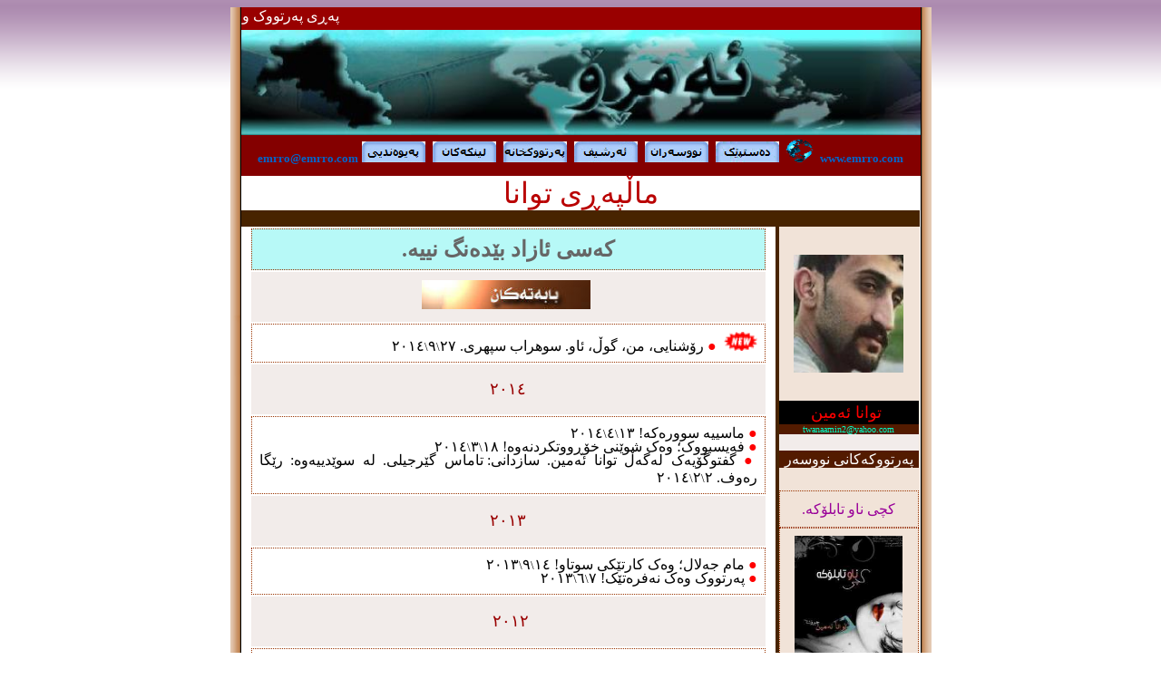

--- FILE ---
content_type: text/html
request_url: https://www.emrro.com/malperitiwana1.htm
body_size: 4572
content:
<html>

<head>
<meta http-equiv="Content-Type" content="text/html; charset=windows-1252">
<title>malperitiwana1</title>
<meta name="GENERATOR" content="Microsoft FrontPage 6.0">
<meta name="ProgId" content="FrontPage.Editor.Document">
<style>
<!--
td.subjects {
	padding: 8px;
	border: 1px dotted #993300;
	text-align: justify;
	color: #512800;
	font-size: 16px;
	font-family: "Unikurd Web", "Unikurd Hiwa", "Unikurd Hemen", "Unikurd Midya", tahoma, Arial, sans-serif, serif;
}
td.titles {
	text-align: center;
	height: 50px;
	color: #512800;
	font-size: 16px;
	font-family: "Unikurd Web", "Unikurd Hiwa", "Unikurd Hemen", "Unikurd Midya", tahoma, Arial, sans-serif, serif;
	background-color: #F2ECEA;
}
-->
</style>
<script language="JavaScript">
<!--
function FP_swapImg() {//v1.0
 var doc=document,args=arguments,elm,n; doc.$imgSwaps=new Array(); for(n=2; n<args.length;
 n+=2) { elm=FP_getObjectByID(args[n]); if(elm) { doc.$imgSwaps[doc.$imgSwaps.length]=elm;
 elm.$src=elm.src; elm.src=args[n+1]; } }
}

function FP_preloadImgs() {//v1.0
 var d=document,a=arguments; if(!d.FP_imgs) d.FP_imgs=new Array();
 for(var i=0; i<a.length; i++) { d.FP_imgs[i]=new Image; d.FP_imgs[i].src=a[i]; }
}

function FP_getObjectByID(id,o) {//v1.0
 var c,el,els,f,m,n; if(!o)o=document; if(o.getElementById) el=o.getElementById(id);
 else if(o.layers) c=o.layers; else if(o.all) el=o.all[id]; if(el) return el;
 if(o.id==id || o.name==id) return o; if(o.childNodes) c=o.childNodes; if(c)
 for(n=0; n<c.length; n++) { el=FP_getObjectByID(id,c[n]); if(el) return el; }
 f=o.forms; if(f) for(n=0; n<f.length; n++) { els=f[n].elements;
 for(m=0; m<els.length; m++){ el=FP_getObjectByID(id,els[n]); if(el) return el; } }
 return null;
}
// -->
</script>
<!--mstheme--><link rel="stylesheet" type="text/css" href="_themes/iris/iris1011.css"><meta name="Microsoft Theme" content="iris 1011">
<meta name="Microsoft Border" content="none, default">
</head>

<body style="text-align: justify" onload="FP_preloadImgs(/*url*/'images/button110.jpg', /*url*/'images/button111.jpg', /*url*/'images/button132.jpg', /*url*/'images/button133.jpg', /*url*/'images/buttonC3.jpg', /*url*/'images/buttonD3.jpg', /*url*/'images/button113.jpg', /*url*/'images/button114.jpg', /*url*/'images/button65.jpg', /*url*/'images/button64.jpg', /*url*/'images/button44.jpg', /*url*/'images/button43.jpg')">

<center>
<table id="table96" style="width: 768px; height: 96%; text-align: center" cellSpacing="0" cellPadding="0">
	<tr>
		<td style="width: 10px; background-image: url('images/border_left.gif')" vAlign="top" rowSpan="4">
		<img style="width: 12px; height: 100%; border: 0px none" alt="left" src="images/border_left.gif"></td>
		<td style="color: #e5cbb5; height: 12px; background-image: url('images/top.gif')" vAlign="top" borderColor="#ea3509" bgColor="#ff00ff">
		<span lang="ar-kw">
		<marquee style="font-size: 12pt; vertical-align: middle; text-transform: uppercase; color: #ffffff; font-family: Unikurd Jino" scrollAmount="9" scrollDelay="200" direction="right" width="749" bgColor="#990000" height="25">&#1662;&#1607;&#8204;&#1685;&#1740; &#1662;&#1607;&#8204;&#1585;&#1578;&#1608;&#1608;&#1705; &#1608; &#1583;&#1585;&#1575;&#1608; &#1607;&#1607;&#8204;&#1585;&#1583;&#1608;&#1608;&#1705;&#1740;&#1575;&#1606; &#1607;&#1607;&#8204;&#1585; &#1662;&#1607;&#8204;&#1685;&#1606; .. &#1608;&#1607;&#8204;&#1604;&#1740; &#1574;&#1607;&#8204;&#1608;&#1607;&#8204;&#1740; &#1740;&#1607;&#8204;&#1705;&#1607;&#8204;&#1605; &#1587;&#1607;&#8204;&#1585;&#1607; &#1605;&#1607;&#8204;&#1586;&#1606;&#1607;&#8204;&#1705;&#1575;&#1606; &#1576;&#1607;&#8204;&#1585;&#1607;&#1607;&#8204;&#1605;&#1583;&#1742;&#1606;&#1742; &#1574;&#1607;&#8204;&#1608;&#1607;&#8204;&#1740; &#1583;&#1608;&#1608;&#1607;&#8204;&#1605;&#1740;&#1588; &#1587;&#1607;&#8204;&#1585;&#1607; &#1662;&#1608;&#1608;&#1670;&#1607;&#8204;&#1705;&#1575;&#1606;</marquee></span></td>
		<td style="width: 10px; background-image: url('images/border_right.gif')" vAlign="top" borderColor="#400a02" rowSpan="4">
		<img style="width: 12px; height: 100%; border: 0px none" alt="right" src="images/border_right.gif"></td>
	</tr>
	<tr>
		<td style="color: #e5cbb5; height: 161px; background-color: #840000" vAlign="top">
		<img height="116" src="images/diwaemrro.jpg" width="749" border="0">
		<p style="margin-bottom: -20px; margin-top:5px">
		<font face="Unikurd Jino" color="#990000"><span lang="ar-kw"><b>
		<a style="text-decoration: none" href="mailto:emrro@emrro.com">
		<font color="#0066cc" size="2">e</font></a></b></span><b><a style="text-decoration: none" href="mailto:emrro@emrro.com"><font color="#0066cc" size="2">mrro@emrro.com</font></a></b>
		</font><a href="contactus.htm">
		<img onmouseup="FP_swapImg(0,0,/*id*/'img15',/*url*/'images/button110.jpg')" onmousedown="FP_swapImg(1,0,/*id*/'img15',/*url*/'images/button111.jpg')" id="img15" onmouseover="FP_swapImg(1,0,/*id*/'img15',/*url*/'images/button110.jpg')" onmouseout="FP_swapImg(0,0,/*id*/'img15',/*url*/'images/button10F.jpg')" height="23" alt="&#1662;&#1607;&#8204;&#1740;&#1608;&#1607;&#8204;&#1606;&#1583;&#1740;&#1740;" src="images/button10F.jpg" width="70" border="0" fp-title="&#1662;&#1607;&#8204;&#1740;&#1608;&#1607;&#8204;&#1606;&#1583;&#1740;&#1740;" fp-style="fp-btn: Soft Tab 6; fp-font-style: Bold; fp-font-size: 9; fp-font-color-hover: #990099; fp-orig: 0"></a><font face="Unikurd Jino"><font color="#800000">&nbsp;
		<a href="links.htm">
		<img onmouseup="FP_swapImg(0,0,/*id*/'img18',/*url*/'images/button132.jpg')" onmousedown="FP_swapImg(1,0,/*id*/'img18',/*url*/'images/button133.jpg')" id="img18" onmouseover="FP_swapImg(1,0,/*id*/'img18',/*url*/'images/button132.jpg')" onmouseout="FP_swapImg(0,0,/*id*/'img18',/*url*/'images/button131.jpg')" height="23" alt="&#1604;&#1740;&#1606;&#1705;&#1607;&#8204;&#1705;&#1575;&#1606;" src="images/button131.jpg" width="70" border="0" fp-title="&#1604;&#1740;&#1606;&#1705;&#1607;&#8204;&#1705;&#1575;&#1606;" fp-style="fp-btn: Soft Tab 6; fp-font-style: Bold; fp-font-size: 9; fp-font-color-hover: #990099; fp-orig: 0"></a></font><a style="text-decoration: none" href="links.htm"><font color="#800000"><span lang="ar-kw">&#8204;</span></font></a><font color="#800000">&nbsp;
		<a href="library.htm">
		<img onmouseup="FP_swapImg(0,0,/*id*/'img19',/*url*/'images/buttonC3.jpg')" onmousedown="FP_swapImg(1,0,/*id*/'img19',/*url*/'images/buttonD3.jpg')" id="img19" onmouseover="FP_swapImg(1,0,/*id*/'img19',/*url*/'images/buttonC3.jpg')" onmouseout="FP_swapImg(0,0,/*id*/'img19',/*url*/'images/buttonB2.jpg')" height="23" alt="&#1662;&#1607;&#8204;&#1585;&#1578;&#1608;&#1608;&#1705;&#1582;&#1575;&#1606;&#1607;" src="images/buttonB2.jpg" width="70" border="0" fp-title="&#1662;&#1607;&#8204;&#1585;&#1578;&#1608;&#1608;&#1705;&#1582;&#1575;&#1606;&#1607;" fp-style="fp-btn: Soft Tab 6; fp-font-style: Bold; fp-font-size: 9; fp-font-color-hover: #990099; fp-orig: 0"></a>&nbsp;
		<a href="archive.htm">
		<img onmouseup="FP_swapImg(0,0,/*id*/'img16',/*url*/'images/button113.jpg')" onmousedown="FP_swapImg(1,0,/*id*/'img16',/*url*/'images/button114.jpg')" id="img16" onmouseover="FP_swapImg(1,0,/*id*/'img16',/*url*/'images/button113.jpg')" onmouseout="FP_swapImg(0,0,/*id*/'img16',/*url*/'images/button112.jpg')" height="23" alt="&#1574;&#1607;&#8204;&#1585;&#1588;&#1740;&#1601;" src="images/button112.jpg" width="70" border="0" fp-title="&#1574;&#1607;&#8204;&#1585;&#1588;&#1740;&#1601;" fp-style="fp-btn: Soft Tab 6; fp-font-style: Bold; fp-font-size: 9; fp-font-color-hover: #990099; fp-orig: 0"></a>&nbsp;
		</font></font><a href="nuseran.htm">
		<img border="0" id="img20" src="images/button63.jpg" height="23" width="70" alt="&#1606;&#1608;&#1608;&#1587;&#1607;&#8204;&#1585;&#1575;&#1606;" onmouseover="FP_swapImg(1,0,/*id*/'img20',/*url*/'images/button64.jpg')" onmouseout="FP_swapImg(0,0,/*id*/'img20',/*url*/'images/button63.jpg')" onmousedown="FP_swapImg(1,0,/*id*/'img20',/*url*/'images/button65.jpg')" onmouseup="FP_swapImg(0,0,/*id*/'img20',/*url*/'images/button64.jpg')" fp-style="fp-btn: Soft Tab 6; fp-font-style: Bold; fp-font-size: 9; fp-font-color-hover: #990099; fp-orig: 0" fp-title="&#1606;&#1608;&#1608;&#1587;&#1607;&#8204;&#1585;&#1575;&#1606;"></a><span lang="ar-kw" style="font-size: 12pt; font-family: Times New Roman">&nbsp; </span>
			<span lang="ar-kw" style="font-size: 12.0pt; font-family: Times New Roman"><a href="index.htm">
			<img border="0" id="img32" src="images/button42.jpg" height="23" width="70" alt="&#1583;&#1607;&#8204;&#1587;&#1578;&#1662;&#1742;&#1705;" fp-style="fp-btn: Soft Tab 6; fp-font-style: Bold; fp-font-size: 9; fp-font-color-hover: #990099; fp-orig: 0" fp-title="&#1583;&#1607;&#8204;&#1587;&#1578;&#1662;&#1742;&#1705;" onmouseover="FP_swapImg(1,0,/*id*/'img32',/*url*/'images/button43.jpg')" onmouseout="FP_swapImg(0,0,/*id*/'img32',/*url*/'images/button42.jpg')" onmousedown="FP_swapImg(1,0,/*id*/'img32',/*url*/'images/button44.jpg')" onmouseup="FP_swapImg(0,0,/*id*/'img32',/*url*/'images/button43.jpg')"></a></span><span style="font-size: 12pt; font-family: Times New Roman">&nbsp;
		<img height="25" src="images/1416.gif" width="29" border="0">
		<span lang="ar-kw">&nbsp;</span></span><b><font face="Unikurd Jino" color="#0066cc" size="2"><a style="text-decoration: none" href="http://www.emrro.com/"><font color="#0066cc">www.emrro.com</font></a></font></b><span lang="ar-kw" style="font-size: 12pt; font-family: Times New Roman">
		</span></td>
	</tr>
	<tr>
		<td style="width: 748px; color: #e5cbb5; height: 1146px" vAlign="top">
		<font face="Unikurd Tewar" size="6" color="#B90000">&#1605;&#1575;&#1717;&#1662;&#1607;&#8204;&#1685;&#1740; 
		&#1578;&#1608;&#1575;&#1606;&#1575;</font><table id="table97" style="width: 748px; height: 100%" cellSpacing="0" cellPadding="0">
			<tr>
				<td style="width: 748px; height: 1px; background-color: #482400" vAlign="top" colSpan="3">
				&nbsp;</td>
			</tr>
			<tr>
				<td style="width: 589px; background-color: #ffffff" vAlign="top" rowSpan="2">
				<center>
				<table id="table98" style="width: 97%">
					<tr>
						<td class="subjects" bgcolor="#B7F9F7">
						<p align="center"><b>
						<font size="5" face="Unikurd Mestan" color="#666666">.&#1705;&#1607;&#8204;&#1587;&#1740; 
						&#1574;&#1575;&#1586;&#1575;&#1583; &#1576;&#1742;&#1583;&#1607;&#8204;&#1606;&#1711; &#1606;&#1740;&#1740;&#1607;&#8204;</font></b></td>
					</tr>
					<tr>
						<td class="titles" style="height: 55px">
						<img style="font-family: Tahoma; border: 0px none" height="32" alt="Subjects" src="images/babatakan.jpg" width="186">&nbsp;</td>
					</tr>
					<tr>
						<td class="subjects">
						<p align="right" dir="rtl" style="margin-bottom: 0">
						<span lang="AR-SA" dir="rtl">
						<font face="Unikurd Jino" color="#000000">
						<img border="0" src="images/niwe.gif" width="37" height="21">&nbsp;
						</font></span>
						<font face="Unikurd Jino" color="#FF0000">&#9679;</font><font face="Unikurd Jino" color="#000000"><span lang="en-gb">
						</span></font><font face="Unikurd Jino" color="#990099">
						<a style="text-decoration: none" href="roshnayiymin.htm">
						<font color="#000000">&#1585;&#1734;&#1588;&#1606;&#1575;&#1740;&#1740;&#1548; &#1605;&#1606;&#1548; &#1711;&#1608;&#1717;&#1548; &#1574;&#1575;&#1608;. </font>
						<font size="3" color="#000000">&#1587;&#1608;&#1607;&#1585;&#1575;&#1576; &#1587;&#1662;&#1607;&#1585;&#1740;.</font></a></font><font face="Unikurd Jino" size="3" color="#000000">
						</font><font face="Unikurd Jino" color="#000000">&#1634;&#1639;<span lang="ar-kw"><font size="2">\</font></span>&#1641;<font size="2"><span lang="ar-kw">\</span></font>&#1634;&#1632;&#1633;&#1636;</font></p>
						</td>
					</tr>
					<tr>
						<td class="titles" style="height: 55px">
						<font size="4" color="#990000">
						<span style="font-family: Unikurd Jino">&#1634;&#1632;&#1633;&#1636;</span></font></td>
						</tr>
					<tr>
						<td class="subjects">
						<p dir="rtl" style="margin-bottom: -20px">
						<font face="Unikurd Jino" color="#FF0000">&#9679;</font><font face="Unikurd Jino" color="#000000"><span lang="en-gb">
						</span></font><font color="#990099" face="Unikurd Jino">
						<a href="masiyesureke.htm" style="text-decoration: none">
						<font color="#000000">&#1605;&#1575;&#1587;&#1740;&#1740;&#1749; &#1587;&#1608;&#1608;&#1585;&#1749;&#1705;&#1749;!</font><span lang="en-gb"><font color="#000000">
						</font></span></a></font>
						<font face="Unikurd Jino" color="#000000">&#1633;&#1635;<span lang="ar-kw"><font size="2">\</font></span>&#1636;<font size="2"><span lang="ar-kw">\</span></font>&#1634;&#1632;&#1633;&#1636;</font><p dir="rtl" style="margin-bottom: -20px">
						<font face="Unikurd Jino" color="#FF0000">&#9679;</font><font face="Unikurd Jino" color="#000000"><span lang="en-gb">
						</span></font><font face="Unikurd Jino" color="#990099">
						<a href="feysbukwek.htm" style="text-decoration: none">
						<font color="#000000">&#1601;&#1749;&#1740;&#1587;&#1576;&#1608;&#1608;&#1705;&#1563; &#1608;&#1749;&#1705; &#1588;&#1608;&#1742;&#1606;&#1740; &#1582;&#1734;&#1685;&#1608;&#1608;&#1578;&#1705;&#1585;&#1583;&#1606;&#1749;&#1608;&#1749;!
						</font></a></font>
						<font face="Unikurd Jino" color="#000000">&#1633;&#1640;<span lang="ar-kw"><font size="2">\</font></span>&#1635;<font size="2"><span lang="ar-kw">\</span></font>&#1634;&#1632;&#1633;&#1636;</font><p dir="rtl" style="margin-bottom: 0">
						<font face="Unikurd Jino" color="#FF0000">&#9679;</font><font face="Unikurd Jino" color="#000000"><span lang="en-gb">
						</span></font><font face="Unikurd Jino" color="#990099">
						<a href="giftugoyeklegelt.htm" style="text-decoration: none">
						<font color="#000000">&#1711;&#1601;&#1578;&#1608;&#1711;&#1734;&#1740;&#1749;&#1705; &#1604;&#1749;&#1711;&#1749;&#1717; &#1578;&#1608;&#1575;&#1606;&#1575; &#1574;&#1749;&#1605;&#1740;&#1606;.
						</font></a></font>
						<font face="Unikurd Jino" color="#0000FF">
						<a href="giftugoyeklegelt.htm" style="text-decoration: none">
						<font size="3" color="#000000">&#1587;&#1575;&#1586;&#1583;&#1575;&#1606;&#1740;: &#1578;&#1575;&#1605;&#1575;&#1587; &#1711;&#1742;&#1585;&#1580;&#1740;&#1604;&#1740;. 
						&#1604;&#1749; &#1587;&#1608;&#1742;&#1583;&#1740;&#1740;&#1749;&#1608;&#1749;: &#1585;&#1742;&#1711;&#1575; &#1585;&#1749;&#1608;&#1601;.</font></a></font><font face="Unikurd Jino" size="3" color="#000000">
						</font><font face="Unikurd Jino" color="#000000">&#1634;<span lang="ar-kw"><font size="2">\</font></span>&#1634;<font size="2"><span lang="ar-kw">\</span></font>&#1634;&#1632;&#1633;&#1636;</font></td>
					</tr>
					<tr>
						<td class="titles" style="height: 55px">
						<font size="4" color="#990000">
						<span style="font-family: Unikurd Jino">&#1634;&#1632;&#1633;&#1635;</span></font></td>
						</tr>
					<tr>
						<td class="subjects">
						<p align="right" style="text-align: right; margin-bottom: -20px" dir="rtl">
						<font face="Unikurd Jino" color="#FF0000">&#9679;<span lang="en-gb">
						</span></font><font face="Unikurd Jino" color="#990099">
						<a href="mamcelalwek.htm" style="text-decoration: none">
						<font color="#000000">&#1605;&#1575;&#1605; &#1580;&#1749;&#1604;&#1575;&#1604;&#1563; &#1608;&#1749;&#1705; &#1705;&#1575;&#1585;&#1578;&#1742;&#1705;&#1740; &#1587;&#1608;&#1578;&#1575;&#1608;!
						</font></a></font>
						<font face="Unikurd Jino" color="#000000">&#1633;&#1636;<span lang="ar-kw"><font size="2">\</font></span>&#1641;<font size="2"><span lang="ar-kw">\</span></font>&#1634;&#1632;&#1633;&#1635;</font></p>
						<p align="right" style="text-align: right; margin-bottom: 0" dir="rtl">
						<font face="Unikurd Jino" color="#FF0000">&#9679;<span lang="en-gb">
						</span></font><font face="Unikurd Jino" color="#990099">
						<a href="pertukweknefretek.htm" style="text-decoration: none">
						<font color="#000000">&#1662;&#1749;&#1585;&#1578;&#1608;&#1608;&#1705; &#1608;&#1749;&#1705; &#1606;&#1749;&#1601;&#1585;&#1749;&#1578;&#1742;&#1705;!</font><span lang="en-gb"><font color="#000000">
						</font></span></a></font>
						<font face="Unikurd Jino" color="#000000">&#1639;<span lang="ar-kw"><font size="2">\</font></span>&#1638;<font size="2"><span lang="ar-kw">\</span></font>&#1634;&#1632;&#1633;&#1635;</font></p>
						</td>
					</tr>
					<tr>
						<td class="titles" style="height: 55px">
						<font size="4" color="#990000">&nbsp;<font face="Unikurd Jino">&#1634;&#1632;&#1633;&#1634;</font></font></td>
					</tr>
					<tr>
						<td class="subjects">
			<p dir="RTL" style="direction: rtl; unicode-bidi: embed; margin-bottom:-20px" align="right">
						<font face="Unikurd Jino" color="#FF0000">&#9679;<span lang="en-gb">
						</span></font><font face="Unikurd Jino" color="#990099">
						<a href="segekleaweneyekitir.htm" style="text-decoration: none">
						<font color="#000000">&#1587;&#1749;&#1711;&#1742;&#1705; &#1604;&#1749; &#1574;&#1575;&#1608;&#1742;&#1606;&#1749;&#1740;&#1749;&#1705;&#1740; &#1578;&#1585;&#1583;&#1575; &#1662;&#1575;&#1578;&#1575;&#1717;&#1740;&#1586;&#1605;&#1740; &#1587;&#1578;&#1608;&#1608;&#1606; 
			&#1606;&#1608;&#1608;&#1587;&#1740;&#1740;&#1606; &#1604;&#1749; &#1688;&#1608;&#1585;&#1606;&#1575;&#1604;&#1740;&#1587;&#1578;&#1740; &#1705;&#1608;&#1585;&#1583;&#1740;&#1583;&#1575;..</font><font size="2" color="#000000">
			</font></a></font><font face="Unikurd Jino" color="#000000">&#1635;<span lang="ar-kw"><font size="2">\</font></span>&#1633;&#1633;<font size="2"><span lang="ar-kw">\</span></font>&#1634;&#1632;&#1633;&#1634;</font></p>
			<p dir="RTL" style="direction: rtl; unicode-bidi: embed; margin-bottom:-20px" align="right">
						<font face="Unikurd Jino" color="#FF0000">&#9679;<span lang="en-gb">
						</span></font><font face="Unikurd Jino" color="#990099">
			<a href="dalanidozex.htm" style="text-decoration: none">
			<font color="#000000">&#1583;&#1575;&#1717;&#1575;&#1606;&#1740; &#1583;&#1734;&#1586;&#1749;&#1582;.
			</font></a></font><font face="Unikurd Jino" color="#000000">
			&#1635;&#1633;<span lang="ar-kw"><font size="2">\</font></span>&#1639;<font size="2"><span lang="ar-kw">\</span></font>&#1634;&#1632;&#1633;&#1634;</font></p>
			<p dir="RTL" style="direction: rtl; unicode-bidi: embed; margin-bottom:-20px" align="right">
						<font face="Unikurd Jino" color="#FF0000">&#9679;<span lang="en-gb">
						</span></font><font face="Unikurd Jino" color="#990099">
			<a href="segekleaweneda.htm" style="text-decoration: none">
			<font color="#000000">&#1705;&#1578;&#1742;&#1576;&#1582;&#1575;&#1606;&#1749;&#1740; &#1574;&#1749;&#1606;&#1583;&#1742;&#1588;&#1749;<span lang="ar-iq"> </span>(&#1587;&#1749;&#1711;&#1742;&#1705; 
			&#1604;&#1749; &#1574;&#1575;&#1608;&#1742;&#1606;&#1749;&#1583;&#1575;) &#1576;&#1717;&#1575;&#1608;&#1583;&#1749;&#1705;&#1575;&#1578;&#1749;&#1608;&#1749;.</font></a></font><font color="#000000"><font face="Unikurd Jino" size="4"><span lang="ar-iq">
			</span></font><font face="Unikurd Jino">&#1640;<span lang="ar-kw"><font size="2">\</font></span>&#1636;<font size="2"><span lang="ar-kw">\</span></font>&#1634;&#1632;&#1633;&#1634;</font></font></p>
			<p dir="RTL" style="direction: rtl; unicode-bidi: embed; margin-bottom:0" align="right">
						<font face="Unikurd Jino" color="#FF0000">&#9679;<span lang="en-gb">
						</span></font><font face="Unikurd Jino">
			<font color="#990099">
			<a style="text-decoration: none" href="segekleawenedan.htm">
			<font color="#000000">&#1587;&#1749;&#1711;&#1742;&#1705;</font></a></font><a style="text-decoration: none" href="segekleawenedan.htm"><font color="#000000"> 
			&#1604;&#1749; &#1574;&#1575;&#1608;&#1742;&#1606;&#1749;&#1583;&#1575;&#1548;<span lang="en-gb"> </span>&#1606;&#1608;&#1742;&#1578;&#1585;&#1740;&#1606; &#1705;&#1578;&#1742;&#1576;&#1740; &#1578;&#1608;&#1575;&#1606;&#1575; &#1574;&#1749;&#1605;&#1740;&#1606;.</font></a><font color="#000000"><font size="4"><span lang="en-gb">
			</span></font>&#1634;&#1632;<span lang="ar-kw"><font size="2">\</font></span>&#1635;<font size="2"><span lang="ar-kw">\</span></font>&#1634;&#1632;&#1633;&#1634;</font></font></p>
						</td>
					</tr>
					<tr>
						<td class="titles" style="height: 55px">
						<font size="4" color="#990000">&nbsp;<font face="Unikurd Jino">&#1634;&#1632;&#1633;&#1633;</font></font></td>
					</tr>
					<tr>
						<td class="subjects">
			<p dir="RTL" style="direction: rtl; unicode-bidi: embed; margin-bottom:-20px" align="right">
						<font face="Unikurd Jino" color="#FF0000">&#9679;<span lang="en-gb">
						</span></font><font face="Unikurd Jino">
			<a href="tiwanaeminp.htm" style="text-decoration: none">
			<font color="#000000">&#1578;&#1608;&#1575;&#1606;&#1575; &#1574;&#1607;&#8204;&#1605;&#1740;&#1606;: &#1662;&#1607;&#8204;&#1585;&#1578;&#1608;&#1608;&#1705; &#1685;&#1742;&#1711;&#1575; &#1607;&#1749;&#1717;&#1749;&#1705;&#1749;&#1740; 
			&#1576;&#1749;&#1582;&#1578;&#1749;&#1608;&#1749;&#1585;&#1740;&#1740;&#1749;<span lang="ar-iq">.</span></font><span lang="ar-iq"><font color="#000000">
			</font></span></a></font><font face="Unikurd Jino" color="#000000">&#1641;<span lang="ar-kw"><font size="2">\</font></span>&#1633;&#1634;<font size="2"><span lang="ar-kw">\</span></font>&#1634;&#1632;&#1633;&#1633;</font></p>
			<p dir="RTL" style="direction: rtl; unicode-bidi: embed; margin-bottom:0" align="right">
						<font face="Unikurd Jino" color="#FF0000">&#9679;<span lang="en-gb">
						</span></font><font face="Unikurd Jino" color="#990099">
			<a href="egzit.htm">
			<span style="text-decoration: none" lang="ar-iq">
			<font color="#000000">&#1574;&#1742;&#1711;&#1586;&#1740;&#1578;.</font></span><span style="text-decoration: none"><font color="#000000">
			</font></span></a></font><font face="Unikurd Jino" color="#000000">
			<span lang="en-gb">&#1635;</span><span lang="ar-kw"><font size="2">\</font></span>&#1633;&#1634;<font size="2"><span lang="ar-kw">\</span></font>&#1634;&#1632;&#1633;&#1633;</font></p>
						</td>
					</tr>
					<tr>
						<td class="titles" style="height: 55px">
						<font size="4" color="#990000">&nbsp;</font><font face="Unikurd Jino" size="4" color="#990000">&#1634;&#1632;&#1632;&#1641;</font></td>
					</tr>
					<tr>
						<td class="subjects">
			<p dir="RTL" style="direction: rtl; unicode-bidi: embed; margin-bottom:-20px" align="right">
						<font face="Unikurd Jino" color="#FF0000">&#9679;<span lang="en-gb">
						</span></font><font face="Unikurd Jino" color="#990000">
			<a href="kicinaw.htm" style="text-decoration: none">
			<font color="#000000">&#1705;&#1670;&#1740; 
								&#1606;&#1575;&#1608; &#1578;&#1575;&#1576;&#1604;&#1734;&#1705;&#1607;&#8204;.</font></a><font color="#000000">
			</font></font>
					<font color="#000000">
					<font size="4" face="Unikurd Jino">&#1637;</font><font size="2" face="Unikurd Jino"><b>\</b></font><font size="4" face="Unikurd Jino">&#1638;</font><font face="Unikurd Jino"><b><font size="2">\</font></b></font><font face="Unikurd Jino" size="4">&#1634;&#1632;&#1632;&#1641;</font></font></p>
			<p dir="RTL" style="direction: rtl; unicode-bidi: embed; margin-bottom:0" align="right">
						<font face="Unikurd Jino" color="#FF0000">&#9679;<span lang="en-gb">
						</span></font>
			<span style="FONT-FAMILY: 'Unikurd Jino'; FONT-SIZE: 12pt" dir="rtl">
			<a style="text-decoration: none" href="piyaseyekbe.htm">
			<font color="#000000">&#1662;&#1740;&#1575;&#1587;&#1607;&#8204;&#1740;&#1607;&#8204;&#1705; 
			&#1662;&#1742;&#1705;&#1607;&#8204;&#1608;&#1607;<span lang="en-gb">..
			</span>&#1662;&#1740;&#1575;&#1587;&#1607;&#8204;&#1705; &#1576;&#1607;&#8204; &#1578;&#1607;&#8204;&#1606;&#1740;&#1575;.</font></a><span lang="en-gb"><font color="#000000">
			</font></span></span>
			<span style="FONT-FAMILY: 'Unikurd Jino'; FONT-SIZE: 12pt" dir="ltr">
			<a style="TEXT-DECORATION: none" href="http://www.emrro.com/piyaseyekbe.htm">
			<font color="#000000">&#1635;&#1632;\&#1635;\&#1634;&#1632;&#1632;&#1641;</font></a></span></p></td>
					</tr>
					<tr>
						<td class="titles" style="height: 55px">
						<span style="font-family: Unikurd Jino">
						<font size="4" color="#990000">&#1634;&#1632;&#1632;&#1640;</font></span></td>
						</tr>
					<tr>
						<td class="subjects">
						<p align="right" style="text-align: right; margin-bottom: 0" dir="rtl">
						<font face="Unikurd Jino" color="#FF0000">&#9679;<span lang="en-gb">
						</span></font><font face="Unikurd Jino" color="#990000">
						<a href="menfauxiwend.htm" style="text-decoration: none">
						<font color="#000000">&#1605;&#1607;&#8204;&#1606;&#1601;&#1575; &#1608; &#1582;&#1608;&#1742;&#1606;&#1583;&#1606;&#1607;&#8204;&#1608;&#1607;<span lang="ar-kw">.</span> </font></a></font>
				<font face="Unikurd Jino" color="#000000">
			&#1633;&#1639;<span lang="ar-kw"><font size="2">\</font></span>&#1633;&#1634;<font size="2"><span lang="ar-kw">\</span></font>&#1634;&#1632;&#1632;&#1640;</font><font face="Unikurd Jino" color="#FF0000"> </font>
						<a style="color: blue; text-underline: single; text-decoration: none" href="http://www.emrro.com/didarnaledu.htm">
						<span lang="AR-SA" style="font-family: 'Unikurd Jino',sans-serif; color: black" dir="RTL">
						&nbsp;</span></p>
						</td>
					</tr>
					<tr>
						<td class="titles" style="height: 55px">
						<font color="#990000"><font size="4">&nbsp;</font><font size="4" face="Unikurd Jino">&#1634;&#1632;&#1632;&#1639;</font></font></td>
					</tr>
					<tr>
						<td class="subjects">
<p class="MsoNormal" align="right" style="margin-bottom: 0" dir="rtl">
						<font face="Unikurd Jino" color="#FF0000">&#9679; </font>
						</p>
						</td>
					</tr>
					<tr>
						<td class="titles" style="height: 55px">
						&nbsp;</td>
					</tr>
						<tr>
						<td class="subjects">
						<p style="text-align: right">&nbsp;</td>
						</tr>
					<tr>
						<td class="titles" style="height: 55px">&nbsp;</td>
					</tr>
					<tr>
						<td class="titles" style="height: 55px">&nbsp;<p>&nbsp;</td>
					</tr>
					<tr>
						<td class="titles" style="height: 55px">&nbsp;<p>&nbsp;</td>
					</tr>
					<tr>
						<td class="titles" style="height: 55px">&nbsp;<p>&nbsp;</td>
					</tr>
					<tr>
						<td class="titles" style="height: 60px">&nbsp;</td>
					</tr>
				</table>
				<p>&nbsp;</p>
				</center></td>
				<td style="width: 4px; background-color: #482400" vAlign="top" rowSpan="2">
				&nbsp;</td>
				<td style="width: 154px; height: 677px; background-color: #f1e3d8" vAlign="top">
				<table class="style5" id="table99" style="width: 154px; height: 406px" cellSpacing="0" cellPadding="0">
					<tr>
						<td style="width: 154px; height: 192px">
						<p align="center" style="margin-bottom: 0">
			<font face="Unikurd Jino" color="#0000FF">
			<img border="0" src="images/tiwanae.jpg" width="121" height="130"></font></p>
						</td>
					</tr>
					<tr>
						<td style="width: 154px; height: 26px" bgcolor="#000000">
						<p align="center">
						<font face="Unikurd Jino" size="4" color="#FF0000">&#1578;&#1608;&#1575;&#1606;&#1575; 
						&#1574;&#1749;&#1605;&#1740;&#1606;&nbsp; </font></td>
					</tr>
					<tr>
						<td style="width: 154px; height: 1px; " bgcolor="#531B00">
			<p align="center">
			<font id="yui_3_7_2_19_1352302662896_50" size="1" face="Unikurd Jino">
			<a href="mailto:twanaamin2@yahoo.com" style="text-decoration: none; ">
			<font color="#00FFCC">twanaamin2@yahoo.com</font></a></font></td>
					</tr>
					<tr>
						<td style="width: 154px; height: 1px; " bgcolor="#F2ECEA">
						&nbsp;</td>
					</tr>
					<tr>
						<td style="width: 154px; height: 1px; " bgcolor="#531B00">
						<p align="center" dir="ltr">
						<font color="#FFFFFF" face="Unikurd Jino">&#1662;&#1607;&#8204;&#1585;&#1578;&#1608;&#1608;&#1705;&#1607;&#8204;&#1705;&#1575;&#1606;&#1740; 
						&#1606;&#1608;&#1608;&#1587;&#1607;&#8204;&#1585;</font></td>
					</tr>
					<tr>
						<td style="width: 154px; height: 25px">
						&nbsp;</td>
					</tr>
					<tr>
						<td class="subjects" height="41">
						<p style="text-align: center; margin-bottom:0" dir="rtl">
			<font face="Unikurd Jino" color="#990000">
			<a href="kicinaw.htm" style="text-decoration: none">
			<font color="#990099">&#1705;&#1670;&#1740; 
								&#1606;&#1575;&#1608; &#1578;&#1575;&#1576;&#1604;&#1734;&#1705;&#1607;&#8204;.</font></a></font></td>
					</tr>
					<tr>
						<td class="subjects">
						<p style="text-align: center">
						<a href="kicinaw.htm">
			<img border="0" src="images/kicinaw.JPG" width="119" height="162"></a></td>
					</tr>
					<tr>
						<td class="subjects" height="41">
						<p style="text-align: center; margin-bottom:-20px" dir="rtl">
			<span style="FONT-FAMILY: 'Unikurd Jino'; FONT-SIZE: 12pt" dir="rtl">
			<a style="text-decoration: none" href="piyaseyekbe.htm">
			<font color="#990099">&#1662;&#1740;&#1575;&#1587;&#1607;&#8204;&#1740;&#1607;&#8204;&#1705; 
			&#1662;&#1742;&#1705;&#1607;&#8204;&#1608;&#1607;<span lang="en-gb">..</span></font></a></span><p style="text-align: center; margin-bottom:0" dir="rtl">
			<span style="FONT-FAMILY: 'Unikurd Jino'; FONT-SIZE: 12pt" dir="rtl">
			<a style="text-decoration: none" href="piyaseyekbe.htm">
			<font color="#990099">&#8204;&#1662;&#1740;&#1575;&#1587;&#1607;&#8204;&#1705; &#1576;&#1607;&#8204; &#1578;&#1607;&#8204;&#1606;&#1740;&#1575;.</font></a></span></td>
					</tr>
					<tr>
						<td class="subjects">
						<p style="text-align: center">
						<a href="piyaseyekbe.htm">
			<img border="0" src="piyaseyekp.jpg" width="117" height="163"></a></td>
					</tr>
					<tr>
						<td class="subjects" height="41">
						<p style="text-align: center; margin-bottom:0" dir="rtl">
			<font face="Unikurd Jino" color="#990000">
			<a href="menfauxiwend.htm" style="text-decoration: none">
			<font color="#990099">&#1605;&#1607;&#8204;&#1606;&#1601;&#1575; &#1608; &#1582;&#1608;&#1742;&#1606;&#1583;&#1606;&#1607;&#8204;&#1608;&#1607;<span lang="ar-kw">.</span></font></a></font></td>
					</tr>
					<tr>
						<td class="subjects">
						<p style="text-align: center">
						<a href="menfauxiwend.htm">
			<img border="0" src="images/menfauxiwendinewe.jpg" width="116" height="155"></a></td>
					</tr>
					<tr>
						<td class="subjects">
						<p style="text-align: center">&nbsp;</td>
					</tr>
					<tr>
						<td class="subjects">&nbsp;</td>
					</tr>
					<tr>
						<td class="subjects">&nbsp;</td>
					</tr>
					<tr>
						<td class="subjects">&nbsp;</td>
					</tr>
					<tr>
						<td class="subjects">&nbsp;</td>
					</tr>
					<tr>
						<td class="subjects">&nbsp;</td>
					</tr>
					<tr>
						<td class="subjects">&nbsp;</td>
					</tr>
					<tr>
						<td style="width: 154px; height: 1px; background-color: #422100">
						<p align="justify">&nbsp;</td>
					</tr>
				</table>
				<p>&nbsp;</td>
			</tr>
			<tr>
				<td style="width: 154px; background-color: #f1e3d8" vAlign="top">
				&nbsp;</td>
			</tr>
		</table>
		</td>
	</tr>
	<tr>
		<td style="width: 748px; color: #e5cbb5; height: 24px" vAlign="top">
		<span lang="ar-kw">
		<marquee style="font-size: 12pt; vertical-align: middle; text-transform: uppercase; color: #ffffff; font-family: Unikurd Jino" scrollAmount="9" scrollDelay="200" direction="right" width="749" bgColor="#990000" height="25">&#1662;&#1607;&#8204;&#1685;&#1740; &#1662;&#1607;&#8204;&#1585;&#1578;&#1608;&#1608;&#1705; &#1608; &#1583;&#1585;&#1575;&#1608; &#1607;&#1607;&#8204;&#1585;&#1583;&#1608;&#1608;&#1705;&#1740;&#1575;&#1606; &#1607;&#1607;&#8204;&#1585; &#1662;&#1607;&#8204;&#1685;&#1606; .. &#1608;&#1607;&#8204;&#1604;&#1740; &#1574;&#1607;&#8204;&#1608;&#1607;&#8204;&#1740; &#1740;&#1607;&#8204;&#1705;&#1607;&#8204;&#1605; &#1587;&#1607;&#8204;&#1585;&#1607; &#1605;&#1607;&#8204;&#1586;&#1606;&#1607;&#8204;&#1705;&#1575;&#1606; &#1576;&#1607;&#8204;&#1585;&#1607;&#1607;&#8204;&#1605;&#1583;&#1742;&#1606;&#1742; &#1574;&#1607;&#8204;&#1608;&#1607;&#8204;&#1740; &#1583;&#1608;&#1608;&#1607;&#8204;&#1605;&#1740;&#1588; &#1587;&#1607;&#8204;&#1585;&#1607; &#1662;&#1608;&#1608;&#1670;&#1607;&#8204;&#1705;&#1575;&#1606;</marquee></span></td>
	</tr>
</table>
</center>

</body>

</html>


--- FILE ---
content_type: text/css
request_url: https://www.emrro.com/_themes/iris/iris1011.css
body_size: 4321
content:
.mstheme {
	list-image-1: url(bull1_iris.gif);
	list-image-2: url(bull2_iris.gif);
	list-image-3: url(bull3_iris.gif);
	nav-banner-image: url(banner_iris.gif);
	navbutton-home-hovered: url(nav_home_over_iris.gif);
	navbutton-home-normal: url(nav_home_iris.gif);
	navbutton-horiz-hovered: url(nav_hor_over_iris.gif);
	navbutton-horiz-normal: url(nav_hor_iris.gif);
	navbutton-horiz-pushed: url(nav_hor_down_iris.gif);
	navbutton-next-hovered: url(nav_next_over_iris.gif);
	navbutton-next-normal: url(nav_next_iris.gif);
	navbutton-prev-hovered: url(nav_prev_over_iris.gif);
	navbutton-prev-normal: url(nav_prev_iris.gif);
	navbutton-up-hovered: url(nav_up_over_iris.gif);
	navbutton-up-normal: url(nav_up_iris.gif);
	navbutton-vert-hovered: url(nav_vert_over_iris.gif);
	navbutton-vert-normal: url(nav_vert_iris.gif);
	navbutton-vert-pushed: url(nav_vert_down_iris.gif);
	separator-image: url(rule_iris.gif);
}
.mstheme-bannertxt {
	color: #000000;
	font-family: Verdana,Arial,Helvetica,sans-serif;
	font-size: 5;
}
.mstheme-horiz-navtxt {
	color: #000000;
	font-family: Verdana,Arial,Helvetica,sans-serif;
	font-size: 2;
}
.mstheme-navtxthome {
	color: #000000;
	font-family: Verdana,Arial,Helvetica,sans-serif;
	font-size: 1;
}
.mstheme-navtxtnext {
	color: #000000;
	font-family: Verdana,Arial,Helvetica,sans-serif;
	font-size: 1;
}
.mstheme-navtxtprev {
	color: #000000;
	font-family: Verdana,Arial,Helvetica,sans-serif;
	font-size: 1;
}
.mstheme-navtxtup {
	color: #000000;
	font-family: Verdana,Arial,Helvetica,sans-serif;
	font-size: 1;
}
.mstheme-vert-navtxt {
	color: #000000;
	font-family: Verdana,Arial,Helvetica,sans-serif;
	font-size: 2;
}
ul {
	list-style-image: url(bull1_iris.gif);
}
ul ul {
	list-style-image: url(bull2_iris.gif);
}
ul ul ul {
	list-style-image: url(bull3_iris.gif);
}
.mstheme-label {
	color: #000000;
}
a:active {
	color: #A060D5;
}
a:link {
	color: #8634C6;
}
a:visited {
	color: #731202;
}
body {
	background-color: #FFFFFF;
	color: #000000;
}
caption {
	color: #000000;
}
fieldset {
	border-color: #B7A5C1;
	color: #000000;
}
h1 {
	color: #000000;
}
h2 {
	color: #000000;
}
h3 {
	color: #000000;
}
h4 {
	color: #000000;
}
h5 {
	color: #000000;
}
h6 {
	color: #000000;
}
hr {
	color: #B7A5C1;
}
label {
	color: #000000;
}
legend {
	color: #000000;
}
marquee {
	color: #000000;
}
select {
	border-color: #88818B;
	color: #000000;
}
table {
	border-color: #333333;
	color: #000000;
	table-border-color-dark: #333333;
	table-border-color-light: #EOD9EE;
}
td {
	border-color: ;
}
th {
	color: #000000;
}
.ms-addnew {
	color: #8634C6;
	font-family: Verdana,Arial,Helvetica,sans-serif;
	font-weight: normal;
	text-decoration: none;
}
.ms-alerttext {
	color: #DB6751;
	font-family: Verdana,Arial,Helvetica,sans-serif;
}
.ms-alternating {
	background-color: #EEECE2;
}
.ms-announcementtitle {
	font-weight: bold;
}
.ms-appt {
	background-color: #DAD6E2;
	border: 2px solid #B7A5C1;
	color: #000000;
	height: 18px;
	overflow: hidden;
	text-align: center;
	text-overflow: ellipsis;
	vertical-align: middle;
}
.ms-appt a {
	color: #8634C6;
}
.ms-appt a:hover {
	color: #CC66FF;
}
.ms-apptsingle {
	border-left: 1px solid #B7A5C1;
	border-right: 1px solid #B7A5C1;
	color: #000000;
	height: 18px;
	overflow: hidden;
	text-overflow: ellipsis;
	vertical-align: middle;
}
.ms-authoringcontrols {
	background-color: #EEECE2;
	color: #000000;
	font-family: Verdana,Arial,Helvetica,sans-serif;
}
.ms-back {
	background-color: #EEECE2;
	padding-bottom: 4;
	padding-left: 4;
	padding-right: 4;
	padding-top: 2;
	vertical-align: top;
}
.ms-banner {
	color: #D6C3C5;
	font-family: Verdana,Arial,Helvetica,sans-serif;
}
.ms-banner a:link {
	color: #FFFFFF;
	font-family: Verdana,Arial,Helvetica,sans-serif;
	font-weight: bold;
	text-decoration: none;
}
.ms-banner a:visited {
	color: #FFFFFF;
	font-family: Verdana,Arial,Helvetica,sans-serif;
	font-weight: bold;
	text-decoration: none;
}
.ms-bannerframe {
	background-color: #50295B;
	background-image: url('');
	background-repeat: repeat-x;
}
.ms-bodyareaframe {
	border-color: #D6C3C5;
}
.ms-cal {
	border-collapse: collapse;
	cursor: default;
	font-family: Verdana,Arial,Helvetica,sans-serif;
	table-layout: fixed;
}
.ms-CalAllDay {
	height: 12px;
	text-align: center;
	vertical-align: top;
	width: 10%;
}
.ms-calbot {
	border-bottom: 1px solid #B7A5C1;
	border-left: 1px solid #B7A5C1;
	border-right: 1px solid #B7A5C1;
	border-top: none;
	height: 2px;
}
.ms-calDmidHalfHour {
	border-color: #B7A5C1;
	height: 20px;
}
.ms-calDmidHour {
	border-color: #B7A5C1;
	height: 20px;
}
.ms-calDmidQuarterHour {
	border: 0px none;
	height: 20px;
}
.ms-caldow {
	border-left: 1px solid #B7A5C1;
	border-right: 1px solid #B7A5C1;
	border-top: 1px solid #B7A5C1;
	color: #000000;
	font-weight: bold;
	height: 20px;
	text-align: center;
	vertical-align: top;
}
.ms-caldowdown {
	color: #000000;
	font-family: Verdana,Arial,Helvetica,sans-serif;
	font-weight: bold;
	text-align: center;
	vertical-align: middle;
}
.ms-caldown {
	color: #000000;
	vertical-align: top;
}
.ms-CalDSpacer {
	border-left: 1px solid #B7A5C1;
	border-right: 1px solid #B7A5C1;
	height: 4px;
}
.ms-calHalfHour {
	border-top: 1px solid #DED5CC;
	height: 12px;
	vertical-align: top;
}
.ms-calhead {
	background-color: #000000;
	border: none;
	color: #FFFFFF;
	font-family: Verdana,Arial,Helvetica,sans-serif;
	padding: 2px;
	text-align: center;
}
.ms-calHour {
	border-top: 1px solid #B7A5C1;
	height: 12px;
	vertical-align: top;
	width: 10%;
}
.ms-calmid {
	border-left: 1px solid #B7A5C1;
	border-right: 1px solid #B7A5C1;
	height: 20px;
}
.ms-calQuarterHour {
	border-top: 0px none;
	height: 12px;
	vertical-align: top;
}
.ms-CalSpacer {
	border-left: 1px solid #B7A5C1;
	border-right: 1px solid #B7A5C1;
	height: 4px;
}
.ms-caltop {
	border-left: 1px solid #B7A5C1;
	border-right: 1px solid #B7A5C1;
	border-top: 1px solid #B7A5C1;
	height: 30px;
	vertical-align: top;
	width: 14%;
}
.ms-CalVSpacer {
	background-color: #B7A5C1;
	width: 0px;
}
.ms-CategoryTitle {
	font-family: Verdana,Arial,Helvetica,sans-serif;
	font-weight: bold;
	text-decoration: none;
}
.ms-ConnError {
	color: #db6751;
}
.ms-Dappt {
	background-color: #DAD6E2;
	border: 2px solid #B7A5C1;
	color: #000000;
	height: 18px;
	overflow: hidden;
	text-align: center;
	vertical-align: middle;
}
.ms-Dapptsingle {
	border-left: 1px solid #B7A5C1;
	border-right: 1px solid #B7A5C1;
	color: #000000;
	height: 18px;
	overflow: hidden;
	vertical-align: middle;
}
.ms-datepicker {
	background-color: #FFFFFF;
	border: 2px outset activeborder;
	color: #000000;
	cursor: default;
	font-family: Verdana,Arial,Helvetica,sans-serif;
}
.ms-datepickeriframe {
	background: #FFFFFF;
	display: none;
	position: absolute;
}
.ms-Dcal {
	border-collapse: collapse;
	border-left: 1px solid #B7A5C1;
	border-right: 1px solid #B7A5C1;
	cursor: default;
	font-family: Verdana,Arial,Helvetica,sans-serif;
	table-layout: fixed;
}
.ms-descriptiontext {
	color: #000000;
	font-family: Verdana,Arial,Helvetica,sans-serif;
}
.ms-descriptiontext a {
	color: #8634C6;
	font-family: Verdana,Arial,Helvetica,sans-serif;
}
.ms-discussionseparator {
	color: #DED5CC;
	height: 1px;
}
.ms-discussiontitle {
	color: #000000;
	font-family: Verdana,Arial,Helvetica,sans-serif;
	font-weight: bold;
}
.ms-dpday {
	border: none;
	cursor: hand;
	text-align: center;
}
.ms-dpdow {
	border: none;
	border-bottom: 1px solid #B7A5C1;
	color: #000000;
	font-weight: bold;
	text-align: center;
	vertical-align: top;
}
.ms-dpfoot {
	border-bottom: none;
	border-left: none;
	border-right: none;
	border-top: 1px solid;
	font-style: italic;
	height: 24px;
	text-align: center;
}
.ms-dphead {
	background-color: #C6BABB;
	border: none;
	color: #000000;
	font-weight: bold;
	text-align: center;
}
.ms-dpnextprev {
	background-color: #C6BABB;
	border: none;
	color: #000000;
	cursor: hand;
	font-weight: bold;
	text-align: center;
}
.ms-dpnonmonth {
	border: none;
	color: #88818B;
	cursor: hand;
	text-align: center;
}
.ms-dpselectedday {
	background-color: #EEECE2;
	border: none;
	cursor: hand;
	text-align: center;
}
.ms-error {
	color: #db6751;
	font-family: Verdana,Arial,Helvetica,sans-serif;
	font-weight: normal;
}
.ms-filedialog td {
	height: 16px;
}
.ms-firstCalHour {
	height: 12px;
	vertical-align: top;
	width: 10%;
}
.ms-formbody {
	color: #000000;
	font-family: Verdana,Arial,Helvetica,sans-serif;
	vertical-align: top;
}
.ms-formdescription {
	color: #808080;
	font-family: Verdana,Arial,Helvetica,sans-serif;
}
.ms-formdescription A {
	color: #8634C6;
	text-decoration: none;
}
.ms-formlabel {
	color: #808080;
	font-family: verdana;
	font-size: .7em;
	font-weight: normal;
}
.ms-formrecurrence {
	font-family: Verdana,Arial,Helvetica,sans-serif;
	font-weight: normal;
	vertical-align: top;
}
.ms-formtable .ms-formbody {
	line-height: 1.3em;
}
.ms-gb {
	background-color: #EEECE2;
	color: #000000;
	font-family: Verdana,Arial,Helvetica,sans-serif;
	font-weight: bold;
	height: 18px;
}
.ms-GRFont {
	font-family: Verdana,Arial,Helvetica,sans-serif;
	vertical-align: top;
}
.ms-GRHeaderBackground {
	background-color: #50295B;
	background-image: url('');
	background-repeat: repeat-x;
}
.ms-gridT1 {
	color: #88818B;
	font-family: Verdana,Arial,Helvetica,sans-serif;
	text-align: center;
}
.ms-gridtext {
	cursor: default;
	font-family: Verdana,Arial,Helvetica,sans-serif;
	height: 19px;
}
.ms-GRStatusText a {
	color: #8634C6;
	text-decoration: none;
}
.ms-GRStatusText a:visited {
	color: #8634C6;
	text-decoration: none;
}
.ms-highlight {
	background-color: #C6BABB;
}
.ms-homepagetitle {
	color: #000000;
	font-family: Verdana,Arial,Helvetica,sans-serif;
	font-weight: bold;
	text-decoration: none;
}
:hover.ms-homepagetitle {
	color: #8634C6;
	text-decoration: underline;
}
.ms-HoverCellActive {
	background-color: #C6BABB;
	border: #8634c6 1px solid;
}
.ms-HoverCellActiveDark {
	background-color: #D1C7C8;
	border: solid 1px #DED5CC;
}
.ms-imglibmenu {
	background-color: #EEECE2;
	color: #8634C6;
	cursor: hand;
	font-family: Verdana,Arial,Helvetica,sans-serif;
}
.ms-imglibmenuarea {
	background-color: #EEECE2;
}
.ms-imglibmenuhead {
	cursor: move;
}
.ms-imglibmenutext {
	color: #8634C6;
	cursor: move;
	font-weight: bold;
}
.ms-imglibthumbnail {
	background-color: #EEECE2;
	border: solid #C6BABB 0px;
}
.ms-input {
	font-family: Verdana,Arial,Helvetica,sans-serif;
}
.ms-itemheader a {
	color: #000000;
	font-family: Verdana,Arial,Helvetica,sans-serif;
	font-weight: bold;
	text-decoration: none;
}
.ms-itemheader a:hover {
	color: #000000;
	text-decoration: underline;
}
.ms-itemheader a:visited {
	color: #000000;
	text-decoration: none;
}
.ms-itemheader a:visited:hover {
	text-decoration: underline;
}
.ms-long {
	font-family: Verdana,Arial,Helvetica,sans-serif;
	width: 386px;
}
.ms-main {
	border-color: #D6C3C5;
}
.ms-menuimagecell {
	background-color: #D8B0DB;
	cursor: hand;
}
.ms-MWSInstantiated a:hover {
	color: #CC66FF;
	text-decoration: underline;
}
.ms-MWSInstantiated a:link {
	color: #8634C6;
	text-decoration: none;
}
.ms-MWSInstantiated a:visited {
	color: #8634C6;
	text-decoration: none;
}
.ms-MWSSelectedInstance {
	color: #000000;
	text-decoration: none;
}
.ms-MWSUninstantiated a:hover {
	color: #8634C6;
	text-decoration: underline;
}
.ms-MWSUninstantiated a:link {
	color: #8634C6;
	text-decoration: none;
}
.ms-MWSUninstantiated a:visited {
	color: #8634C6;
	text-decoration: none;
}
.ms-nav .ms-navwatermark {
	color: #DCD9CA;
}
.ms-nav .ms-SPZoneLabel {
	font-family: Verdana,Arial,Helvetica,sans-serif;
}
.ms-nav a {
	color: #8634C6;
	font-family: Verdana,Arial,Helvetica,sans-serif;
	font-weight: normal;
	text-decoration: none;
}
.ms-nav a:hover {
	color: #CC66FF;
	text-decoration: underline;
}
.ms-nav a:visited {
	color: #8634C6;
}
.ms-nav td {
	color: #000000;
	font-family: Verdana,Arial,Helvetica,sans-serif;
	font-weight: normal;
}
.ms-nav th {
	color: #000000;
	font-family: Verdana,Arial,Helvetica,sans-serif;
	font-weight: normal;
}
.ms-navframe {
	background: #EEECE2;
	border-color: #EEECE2;
}
.ms-navheader a {
	font-weight: bold;
}
.ms-navheader a:link {
	font-weight: bold;
}
.ms-navheader a:visited {
	font-weight: bold;
}
.ms-navline {
	border-bottom: 1px solid #DED5CC;
}
.ms-pagecaption {
	color: #000000;
	font-family: Verdana,Arial,Helvetica,sans-serif;
}
.ms-PageHeaderDate {
	color: #000000;
	font-family: Verdana,Arial,Helvetica,sans-serif;
}
.ms-PageHeaderGreeting {
	color: #000000;
	font-family: Verdana,Arial,Helvetica,sans-serif;
}
.ms-pagetitle {
	color: #000000;
	font-family: Verdana,Arial,Helvetica,sans-serif;
	font-weight: bold;
}
.ms-pagetitle a {
	color: #8634C6;
	text-decoration: none;
}
.ms-pagetitle a:hover {
	color: #CC66FF;
	text-decoration: underline;
}
.ms-partline {
	background-color: #B7A5C1;
}
.ms-PartSpacingHorizontal {
	padding-top: 10px;
}
.ms-PartSpacingVertical {
	padding-top: 10px;
}
.ms-propertysheet {
	font-family: Verdana,Arial,Helvetica,sans-serif;
}
.ms-propertysheet a {
	color: #8634C6;
	text-decoration: none;
}
.ms-propertysheet a:hover {
	color: #CC66FF;
	text-decoration: underline;
}
.ms-propertysheet a:visited {
	color: #731202;
	text-decoration: none;
}
.ms-propertysheet a:visited:hover {
	text-decoration: underline;
}
.ms-propertysheet th {
	color: #000000;
	font-family: Verdana,Arial,Helvetica,sans-serif;
	font-weight: bold;
}
.ms-PropGridBuilderButton {
	background-color: #C6BABB;
	border: solid 1px #D8B0DB;
	display: none;
	width: 16px;
}
.ms-radiotext {
	cursor: default;
	font-family: verdana;
	font-size: 10pt;
	height: 19px;
	text-align: left;
}
.ms-rtApplyBackground {
	background-color: #DAD6E2;
	border: 0.02cm solid #D8B0DB;
}
.ms-rtRemoveBackground {
	background-color: transparent;
	border: 0.02cm solid #FFFFFF;
}
.ms-rtToolbarDefaultStyle {
	font: normal 8pt Verdana,Arial,Helvetica,sans-serif;
}
.ms-searchcorner {
	background-color: #D6C3C5;
	background-image: none;
}
.ms-searchform {
	background-color: #D6C3C5;
}
.ms-sectionheader {
	color: #000000;
	font-family: Verdana,Arial,Helvetica,sans-serif;
	font-weight: bold;
}
.ms-sectionheader a {
	color: #000000;
	text-decoration: none;
}
.ms-sectionheader a:hover {
	color: #000000;
	text-decoration: none;
}
.ms-sectionheader a:visited {
	color: #000000;
	text-decoration: none;
}
.ms-sectionline {
	background-color: #B7A5C1;
}
.ms-selected {
	background-color: #DAD6E2;
	color: #000000;
}
.ms-selected SPAN {
	color: #DAD6E2;
}
.ms-selectednav {
	background: #FFFFFF;
	border: 1px solid #000000;
	padding-bottom: 2px;
	padding-top: 1px;
}
.ms-selectedtitle {
	background-color: #EEECE2;
	border: 1px solid #D8B0DB;
	padding-bottom: 2px;
	padding-top: 1px;
}
.ms-separator {
	color: #000000;
}
.ms-smallheader {
	color: #000000;
	font-family: Verdana,Arial,Helvetica,sans-serif;
	font-weight: bold;
}
.ms-smallsectionline {
	border-bottom: 1px solid #D6C3C5;
	padding-bottom: 0;
	padding-left: 0;
	padding-right: 0;
	padding-top: 2;
}
.ms-SPButton {
	font-family: Verdana,Arial,Helvetica,sans-serif;
}
.ms-SPError {
	border-bottom: #D1C7C8 2px solid;
	color: #DB6751;
	font-family: Verdana,Arial,Helvetica,sans-serif;
	padding-bottom: 2px;
	padding-left: 2px;
	padding-right: 2px;
	padding-top: 2px;
}
.ms-SPLink {
	color: #8634c6;
	font-family: Verdana,Arial,Helvetica,sans-serif;
}
.ms-SPLink a:link {
	color: #8634c6;
	text-decoration: none;
}
.ms-SPLink a:visited {
	color: #8634c6;
	text-decoration: none;
}
.ms-SPZone {
	border: #88818B 1px solid;
	padding: 5px;
}
.ms-SPZoneCaption {
	color: #88818B;
	font-family: Verdana,Arial,Helvetica,sans-serif;
}
.ms-SPZoneIBar {
	border: #D1C7C8 3px solid;
}
.ms-SPZoneLabel {
	color: #88818B;
	font-family: Verdana,Arial,Helvetica,sans-serif;
	padding: 0;
}
.ms-SPZoneSelected {
	border: #D1C7C8 1px solid;
	padding: 5px;
}
.ms-storMeEstimated {
	background-color: #CC66FF;
}
.ms-storMeFree {
	background-color: #993399;
	background-image: url('');
	background-repeat: repeat-x;
}
.ms-storMeUsed {
	background-color: #9900FF;
}
.ms-stylebody {
	font-family: verdana;
	font-size: 8pt;
}
.ms-stylebody a:hover {
	color: #ff3300;
	text-decoration: underline;
}
.ms-stylebody a:link {
	color: #8634C6;
	text-decoration: none;
}
.ms-stylebody a:visited {
	text-decoration: none;
}
.ms-stylebox {
	border: 1px solid #DED5CC;
	font-family: verdana;
	text-align: left;
}
.ms-styleheader {
	background-color: #EEECE2;
	font-family: verdana;
	font-size: 0.68em;
}
.ms-styleheader a:hover {
	color: #ff3300;
	text-decoration: underline;
}
.ms-styleheader a:link {
	color: #8634C6;
	text-decoration: none;
}
.ms-styleheader a:visited {
	text-decoration: none;
}
.ms-stylelabel {
	color: #8634C6;
	font-family: verdana;
	font-size: 8pt;
}
.ms-subsmanagecell {
	color: #000000;
	font-family: Verdana,Arial,Helvetica,sans-serif;
	height: 18px;
	vertical-align: top;
}
.ms-subsmanageheader {
	background-color: #EEECE2;
	font-family: Verdana,Arial,Helvetica,sans-serif;
	font-weight: bold;
	text-decoration: none;
	vertical-align: top;
}
.ms-surveyGVVBar {
	background-color: #FFFFFF;
	border-bottom-color: #D8B0DB;
	border-bottom-style: solid;
	border-bottom-width: 0px;
	border-top-color: #FFFFFF;
	border-top-style: solid;
	border-top-width: 0px;
	width: 9px;
}
.ms-surveyGVVBarS {
	width: 20px;
}
.ms-surveyVBarT {
	color: #88818B;
	font-family: verdana;
	font-size: 7pt;
	text-align: center;
}
.ms-tabinactive {
	background-color: #EEECE2;
	border-bottom: #EEECE2 2px solid;
	border-left: #EEECE2 2px solid;
	border-right: #EEECE2 2px solid;
	border-top: #EEECE2 2px solid;
	color: #8634C6;
	font-family: Verdana,Arial,Helvetica,sans-serif;
	padding-bottom: 3px;
	padding-left: 10px;
	padding-right: 10px;
	padding-top: 3px;
}
.ms-tabinactive a:hover {
	color: #8634C6;
	text-decoration: none;
}
.ms-tabinactive a:link {
	color: #8634C6;
	text-decoration: none;
}
.ms-tabinactive a:visited {
	color: #8634C6;
	text-decoration: none;
}
.ms-tabselected {
	background-color: #B7A5C1;
	border-bottom: #B7A5C1 2px solid;
	border-left: #B7A5C1 2px solid;
	border-right: #B7A5C1 2px solid;
	border-top: #B7A5C1 2px solid;
	color: #FFFFFF;
	font-family: Verdana,Arial,Helvetica,sans-serif;
	font-weight: bold;
	padding-bottom: 3px;
	padding-left: 10px;
	padding-right: 10px;
	padding-top: 3px;
}
.ms-titlearea {
	color: #000000;
	font-family: Verdana,Arial,Helvetica,sans-serif;
}
.ms-titlearealine {
	background-color: #B7A5C1;
}
.ms-toolbar {
	color: #8634C6;
	font-family: Verdana,Arial,Helvetica,sans-serif;
	text-decoration: none;
}
.ms-toolbar a:visited {
	color: #8634C6;
	font-family: Verdana,Arial,Helvetica,sans-serif;
	text-decoration: none;
}
.ms-ToolPaneBody {
	padding-bottom: 2px;
	padding-top: 2px;
}
.ms-ToolPaneBorder {
	border-bottom: solid none;
	border-left: #D1C7C8 1px solid;
	border-right: #D1C7C8 1px solid;
	border-top: solid none;
}
.ms-ToolPaneClose {
	background-color: #C6BABB;
}
.ms-ToolPaneError {
	color: #db6751;
	font-family: Verdana,Arial,Helvetica,sans-serif;
	padding: 2px;
}
.ms-ToolPaneFooter {
	background-color: #C6BABB;
	color: #000000;
	font-family: Verdana,Arial,Helvetica,sans-serif;
	padding: 5px;
}
.ms-ToolPaneFrame {
	background-color: #EEECE2;
	padding: 0px;
}
.ms-ToolPaneHeader {
	background-color: #C6BABB;
	border-style: none;
}
.ms-ToolPaneInfo {
	background-color: #D1C7C8;
	color: #000000;
	font-family: Verdana,Arial,Helvetica,sans-serif;
	padding-bottom: 0px;
	padding-left: 5px;
	padding-right: 5px;
	padding-top: 5px;
}
.ms-ToolPaneTitle {
	background-color: #C6BABB;
	color: #000000;
	font-family: Verdana,Arial,Helvetica,sans-serif;
	font-weight: bold;
	padding-bottom: 3px;
	padding-top: 3px;
}
.ms-ToolPartSpacing {
	padding-top: 8px;
}
.ms-ToolStrip {
	background-color: #EEECE2;
	border-bottom: #88818B 1px solid;
	border-left: #88818B 1px solid;
	border-right: #88818B 1px solid;
	border-top: #88818B 1px solid;
	color: #FFFFFF;
}
.ms-TPBody {
	color: #000000;
	font-family: Verdana,Arial,Helvetica,sans-serif;
}
.ms-TPBody a:hover {
	color: #8634C6;
	cursor: hand;
	text-decoration: none;
}
.ms-TPBody a:link {
	color: #8634C6;
	cursor: hand;
	text-decoration: none;
}
.ms-TPBody a:visited {
	color: #8634C6;
	cursor: hand;
	text-decoration: none;
}
.ms-TPBody h1 {
	font-weight: bold;
}
.ms-TPBody h2 {
	font-weight: bold;
}
.ms-TPBody h3 {
	font-weight: bold;
}
.ms-TPBody h4 {
	font-weight: bold;
}
.ms-TPBody h5 {
	font-weight: bold;
}
.ms-TPBody h6 {
	font-weight: bold;
}
.ms-TPBody th {
	font-weight: bold;
}
.ms-TPBorder {
	border: none;
}
.ms-TPHeader {
	background-color: #DED5CC;
}
.ms-TPInput {
	color: #000000;
	font-family: Verdana,Arial,Helvetica,sans-serif;
}
.ms-TPTitle {
	color: #000000;
	font-family: Verdana,Arial,Helvetica,sans-serif;
	font-weight: bold;
	padding-bottom: 2px;
	padding-top: 2px;
}
.ms-underline {
	border-bottom: 1px solid #D6C3C5;
	padding-bottom: 4;
	padding-left: 4;
	padding-right: 4;
	padding-top: 2;
	vertical-align: top;
}
.ms-underlineback {
	background-color: #EEECE2;
	border-bottom: 1px solid #D6C3C5;
	padding-bottom: 4;
	padding-left: 4;
	padding-right: 4;
	padding-top: 2;
	vertical-align: top;
}
.ms-unselectednav {
	border: 1px solid #EEECE2;
	padding-bottom: 2px;
	padding-top: 1px;
}
.ms-unselectedtitle {
	margin: 1px;
	padding-bottom: 2px;
	padding-top: 1px;
}
.ms-uploadborder {
	border: 1px solid #50295B;
}
.ms-uploadcontrol {
	background-color: #DAD6E2;
}
.ms-Vappt {
	background-color: #DCD9CA;
	border-bottom: 3px solid #FFFFFF;
	border-left: 2px solid #FFFFFF;
	border-right: 2px solid #FFFFFF;
	border-top: 1px solid #FFFFFF;
	color: #000000;
	height: 12px;
	overflow: hidden;
	padding-left: 3px;
	padding-right: 3px;
	text-align: center;
	text-overflow: ellipsis;
	vertical-align: middle;
}
.ms-Vappt a {
	color: #8634C6;
	font-family: Verdana,Arial,Helvetica,sans-serif;
	font-weight: normal;
	overflow: hidden;
	text-decoration: none;
	text-overflow: ellipsis;
}
.ms-Vappt a:hover {
	color: #000000;
	text-decoration: underline;
}
.ms-Vapptsingle {
	background-color: #DCD9CA;
	border: 1px solid #B7A5C1;
	color: #000000;
	overflow: hidden;
	text-align: center;
	text-overflow: ellipsis;
	vertical-align: middle;
}
.ms-Vapptsingle a {
	color: #8634C6;
	font-family: Verdana,Arial,Helvetica,sans-serif;
	font-weight: normal;
	overflow: hidden;
	text-decoration: none;
	text-overflow: ellipsis;
}
.ms-Vapptsingle a:hover {
	text-decoration: underline;
}
.ms-vb {
	color: #000000;
	font-family: Verdana,Arial,Helvetica,sans-serif;
	height: 18px;
	vertical-align: top;
}
.ms-vb a {
	color: #8634C6;
	text-decoration: none;
}
.ms-vb a:hover {
	color: #CC66FF;
	text-decoration: underline;
}
.ms-vb a:visited {
	color: #8634C6;
	text-decoration: none;
}
.ms-vb a:visited:hover {
	color: #CC66FF;
	text-decoration: underline;
}
.ms-vb-icon {
	border-top: 1px solid #D6C3C5;
	padding-bottom: 0px;
	padding-top: 2px;
	vertical-align: top;
	width: 16px;
}
.ms-vb-title {
	border-top: 1px solid #D6C3C5;
}
.ms-vb-user {
	border-top: 1px solid #D6C3C5;
	font-family: Verdana,Arial,Helvetica,sans-serif;
	vertical-align: top;
}
.ms-vb-user a {
	color: #8634C6;
	text-decoration: none;
}
.ms-vb-user a:hover {
	color: #CC66FF;
	text-decoration: underline;
}
.ms-vb-user a:visited {
	color: #8634C6;
	text-decoration: none;
}
.ms-vb-user a:visited:hover {
	color: #CC66FF;
	text-decoration: underline;
}
.ms-vb2 {
	border-top: 1px solid #D6C3C5;
	font-family: Verdana,Arial,Helvetica,sans-serif;
	padding-bottom: 0px;
	padding-top: 3px;
	vertical-align: top;
}
.ms-vb2 a {
	color: #8634C6;
	text-decoration: none;
}
.ms-vb2 a:hover {
	color: #CC66FF;
	text-decoration: underline;
}
.ms-vb2 a:visited {
	color: #8634C6;
	text-decoration: none;
}
.ms-vb2 a:visited:hover {
	color: #CC66FF;
	text-decoration: underline;
}
.ms-vcal {
	border-collapse: separate;
	cursor: default;
	font-family: Verdana,Arial,Helvetica,sans-serif;
	table-layout: fixed;
}
.ms-verticaldots {
	border-left: none;
	border-right: 1px solid #B7A5C1;
}
.ms-Vevt {
	color: #000000;
	font-family: Verdana,Arial,Helvetica,sans-serif;
	font-weight: normal;
	height: 12px;
	overflow: hidden;
	padding: 0px;
	text-align: center;
	text-overflow: ellipsis;
	vertical-align: top;
}
.ms-Vevt a {
	color: #000000;
	font-family: Verdana,Arial,Helvetica,sans-serif;
	font-weight: normal;
	text-decoration: none;
}
.ms-Vevt a:hover {
	color: #000000;
	text-decoration: underline;
}
.ms-Vevt a:visited {
	color: #DFD664;
}
.ms-vh {
	color: #8634C6;
	font-family: Verdana,Arial,Helvetica,sans-serif;
	font-weight: normal;
	text-decoration: none;
}
.ms-vh a {
	color: #8634C6;
	text-decoration: none;
}
.ms-vh a:hover {
	text-decoration: underline;
}
.ms-vh a:visited {
	color: #8634C6;
	text-decoration: none;
}
.ms-vh-icon {
	color: #8634C6;
	font-family: Verdana,Arial,Helvetica,sans-serif;
	font-weight: normal;
	text-decoration: none;
	vertical-align: top;
	width: 22px;
}
.ms-vh-icon-empty {
	color: #8634C6;
	font-family: Verdana,Arial,Helvetica,sans-serif;
	font-weight: normal;
	text-decoration: none;
	vertical-align: top;
	width: 0px;
}
.ms-vh-left {
	color: #8634C6;
	font-family: Verdana,Arial,Helvetica,sans-serif;
	font-weight: normal;
	text-decoration: none;
}
.ms-vh-left a {
	color: #8634C6;
	text-decoration: none;
}
.ms-vh-left-icon {
	color: #8634C6;
	font-family: Verdana,Arial,Helvetica,sans-serif;
	font-weight: normal;
	text-decoration: none;
	width: 22px;
}
.ms-vh-left-icon-empty {
	color: #8634C6;
	font-family: Verdana,Arial,Helvetica,sans-serif;
	font-weight: normal;
	text-decoration: none;
	width: 0px;
}
.ms-vh-right {
	color: #8634C6;
	font-family: Verdana,Arial,Helvetica,sans-serif;
	font-weight: normal;
	text-decoration: none;
}
.ms-vh-right a {
	color: #8634C6;
	text-decoration: none;
}
.ms-vh-right-icon {
	color: #8634C6;
	font-family: Verdana,Arial,Helvetica,sans-serif;
	font-weight: normal;
	text-decoration: none;
	width: 22px;
}
.ms-vh-right-icon-empty {
	color: #8634C6;
	font-family: Verdana,Arial,Helvetica,sans-serif;
	font-weight: normal;
	text-decoration: none;
	width: 0px;
}
.ms-vh2 {
	color: #8634C6;
	font-family: Verdana,Arial,Helvetica,sans-serif;
	font-weight: normal;
	text-decoration: none;
	vertical-align: top;
}
.ms-vh2 a {
	color: #8634C6;
	text-decoration: none;
}
.ms-vh2 a:hover {
	text-decoration: underline;
}
.ms-vh2 a:visited {
	color: #8634C6;
	text-decoration: none;
}
.ms-vhImage {
	color: #000000;
	font-family: Verdana,Arial,Helvetica,sans-serif;
	font-weight: normal;
	text-decoration: none;
	vertical-align: top;
	width: 18pt;
}
.ms-viewselect a:link {
	color: #8634C6;
	font-family: Verdana,Arial,Helvetica,sans-serif;
}
.ms-WPBody {
	font-family: Verdana,Arial,Helvetica,sans-serif;
}
.ms-WPBody A:hover {
	color: #CC66FF;
	text-decoration: underline;
}
.ms-WPBody a:link {
	color: #8634C6;
	text-decoration: none;
}
.ms-WPBody a:visited {
	color: #8634C6;
	text-decoration: none;
}
.ms-WPBody h1 {
	font-weight: bold;
}
.ms-WPBody h2 {
	font-weight: bold;
}
.ms-WPBody h3 {
	font-weight: bold;
}
.ms-WPBody h4 {
	font-weight: bold;
}
.ms-WPBody h5 {
	font-weight: bold;
}
.ms-WPBody h6 {
	font-weight: bold;
}
.ms-WPBody td {
	font-family: Verdana,Arial,Helvetica,sans-serif;
}
.ms-WPBody th {
	font-weight: bold;
}
.ms-WPBorder {
	border-bottom: #DED5CC 1px solid;
	border-left: #DED5CC 1px solid;
	border-right: #DED5CC 1px solid;
	border-top-style: none;
}
.ms-WPDesign {
	background-color: #D1C7C8;
}
.ms-WPHeader {
	background-color: #EEECE2;
	background-image: url('partgrad.gif');
	background-repeat: repeat-x;
}
.ms-WPMenu {
	background-color: #D1C7C8;
}
.ms-WPSelected {
	border: #DB6751 3px dashed;
}
.ms-WPTitle {
	color: #FFFFFF;
	font-family: Verdana,Arial,Helvetica,sans-serif;
	font-weight: bold;
	padding-bottom: 2px;
	padding-top: 2px;
}
.ms-WPTitle A:hover {
	color: #CC66FF;
	cursor: hand;
	text-decoration: underline;
}
.ms-WPTitle a:link {
	color: #FFFFFF;
	cursor: hand;
	text-decoration: none;
}
.ms-WPTitle a:visited {
	color: #FFFFFF;
	cursor: hand;
	text-decoration: none;
}
.mstheme {
	navbutton-background-color: #FFFFFF;
	top-bar-button: url(top_bar_button_iris.gif);
}
.mstheme-label {
	font-family: Verdana,Arial,Helvetica,sans-serif;
	font-style: normal;
}
.mstheme-topbar-font {
	color: #000000;
	font-family: Verdana,Arial,Helvetica,sans-serif;
}
.UserBackground {
	background-color: #FFFFFF;
}
.UserButton {
	color: #000000;
	font-family: Verdana,Arial,Helvetica,sans-serif;
}
.UserCaption {
	background-color: #EEECE2;
	font-family: Verdana,Arial,Helvetica,sans-serif;
}
.UserCell {
	color: #000000;
	font-family: Verdana,Arial,Helvetica,sans-serif;
	padding: 2px 5px 3px 5px;
}
.UserCellSelected {
	background-color: #FFFFFF;
	border: solid 1px #720337;
	color: #000000;
	font-family: Verdana,Arial,Helvetica,sans-serif;
	padding: 1px 4px 2px 4px;
}
.UserCommandArea {
	padding-top: 7px;
}
.UserConfiguration {
	background-color: #EEECE2;
	font-family: Verdana,Arial,Helvetica,sans-serif;
}
.UserControlGroup {
	padding-bottom: 10px;
	padding-top: 2px;
}
.UserDottedLine {
	background-color: transparent;
	background-image: url('dot_iris.gif');
	background-repeat: repeat-x;
	height: 1px;
	margin-bottom: 2px;
	overflow: hidden;
}
.UserFooter {
	padding: 10px 7px 7px 7px;
	width: 100%;
}
.UserGeneric {
	padding: 8px 5px 7px 5px;
}
.UserGenericBody {
	padding: 5px 0px 0px 17px;
}
.UserGenericBulletItem {
	padding-bottom: 2px;
}
.UserGenericHeader {
	color: #000000;
	font-family: Verdana,Arial,Helvetica,sans-serif;
	font-weight: bold;
}
.UserGenericText {
	color: #000000;
}
.UserInput {
	color: #000000;
	font-family: Verdana,Arial,Helvetica,sans-serif;
}
.UserNotification {
	color: #88818B;
	font-family: Verdana,Arial,Helvetica,sans-serif;
	padding: 4px;
}
.UserSectionBody {
	padding: 0px 0px 0px 7px;
	width: 100%;
}
.UserSectionFooter {
	border-top: solid 1px #C6BABB;
	color: #000000;
}
.UserSectionHead {
	color: #000000;
	padding: 0px 0px 3px 0px;
	width: 100%;
}
.UserSectionTitle {
	border-bottom: solid 1px #C6BABB;
	color: #000000;
	font-weight: bold;
	margin-bottom: 5px;
	padding-bottom: 2px;
	width: 100%;
}
.UserSelect {
	color: #000000;
	font-family: Verdana,Arial,Helvetica,sans-serif;
}
.UserShadedRegion {
	background-color: #EEECE2;
	font-family: Verdana,Arial,Helvetica,sans-serif;
}
.UserToolbar {
	background-color: transparent;
	background-image: url('toolgrad_iris.gif');
	background-repeat: repeat-x;
	border: 1px solid #88818B;
}
.UserToolbarDisabledLink {
	color: #50295B;
	font-family: Verdana,Arial,Helvetica,sans-serif;
	padding: 4px;
}
.UserToolbarImage {
	background-color: #88818B;
	border: medium none;
	cursor: hand;
	text-align: center;
}
.UserToolBarImageArea {
	font-family: Verdana,Arial,Helvetica,sans-serif;
	font-weight: normal;
	padding-bottom: 5px;
}
.UserToolbarSelectedImage {
	border-bottom: #000000 1px solid;
	border-left: medium none;
	border-right: medium none;
	border-top: medium none;
	font-weight: bold;
	text-align: center;
	vertical-align: top;
}
.UserToolBarTextArea {
	font-family: Verdana,Arial,Helvetica,sans-serif;
	font-weight: normal;
	padding-bottom: 5px;
}
.UserToolbarTextArea A:hover {
	color: #CC66FF;
	text-decoration: underline;
}
.UserToolbarTextArea A:link {
	color: #8634C6;
	text-decoration: none;
}
.UserToolbarTextArea A:visited {
	color: #8634C6;
	text-decoration: none;
}
a.ms-imglibPreviewTitle {
	overflow: hidden;
	text-overflow: ellipsis;
	width: 130;
}
body {
	background-image: url('background_iris.gif');
	background-repeat: repeat-x;
	font-family: Verdana,Arial,Helvetica,sans-serif;
}
button {
	border-style: solid;
	border-width: 1pt;
	font-family: Arial,Helvetica,sans-serif;
	font-style: normal;
}
caption {
	font-family: Verdana,Arial,Helvetica,sans-serif;
	font-style: normal;
}
Div.ms-titleareaframe {
	border-top: 4px solid #D6C3C5;
}
fieldset {
	border-style: solid;
	border-width: 1pt;
	font-family: Verdana,Arial,Helvetica,sans-serif;
	font-style: normal;
}
h1 {
	font-family: Verdana,Arial,Helvetica,sans-serif;
	font-style: normal;
	font-weight: bold;
}
h2 {
	font-family: Verdana,Arial,Helvetica,sans-serif;
	font-style: normal;
	font-weight: normal;
}
h3 {
	font-family: Verdana,Arial,Helvetica,sans-serif;
	font-style: normal;
	font-weight: normal;
}
h4 {
	font-family: Verdana,Arial,Helvetica,sans-serif;
	font-style: normal;
	font-weight: normal;
}
h5 {
	font-family: Verdana,Arial,Helvetica,sans-serif;
	font-style: normal;
	font-weight: normal;
}
h6 {
	font-family: Verdana,Arial,Helvetica,sans-serif;
	font-style: normal;
	font-weight: normal;
}
hr {
	color: #B7A5C1;
	height: 2px;
}
il {
	list-style-image: url('bull2_iris.gif');
}
IMG.ms-button {
	cursor: hand;
}
img.ms-imglibpreviewarea {
	border: solid #EEECE2 3px;
	margin-top: 3px;
}
img.thumbnail {
	border: 3px solid #C6BABB;
}
label {
	font-family: Verdana,Arial,Helvetica,sans-serif;
	font-style: normal;
}
legend {
	font-family: Verdana,Arial,Helvetica,sans-serif;
	font-style: normal;
}
marquee {
	font-family: Verdana,Arial,Helvetica,sans-serif;
}
select {
	border-style: solid;
	font-family: Verdana,Arial,Helvetica,sans-serif;
	font-style: normal
}
span.thumbnail {
	padding: 16 10;
	position: relative;
	width: 5px;
}
span.userdata {
	behavior: url(#default#userData);
	display: none;
}
table {
	font-family: Verdana,Arial,Helvetica,sans-serif;
	font-style: normal;
}
table.ms-form td {
	vertical-align: top;
	width: 100%;
}
table.ms-form th {
	color: #000000;
	font-family: Verdana,Arial,Helvetica,sans-serif;
	font-weight: normal;
	vertical-align: top;
}
table.ms-imglibPreviewTable {
	display: none;
}
table.ms-imglibtitletable {
	border: 0px solid #D6C3C5;
}
TABLE.ms-titleareaframe {
	border-left: 0px;
}
table.ms-toolbar {
	background-image: url('toolgrad_iris.gif');
	border: 1px solid #88818B
background-color;
}
TD.ms-titleareaframe {
	border-color: #D6C3C5;
	color: #000000;
}
textarea {
	font-family: Verdana,Arial,Helvetica,sans-serif;
	font-style: normal
}
th {
	font-family: Verdana,Arial,Helvetica,sans-serif;
	font-style: bold;
}
tr.ms-imglibselectedrow {
	background-color: #EEECE2;
}
